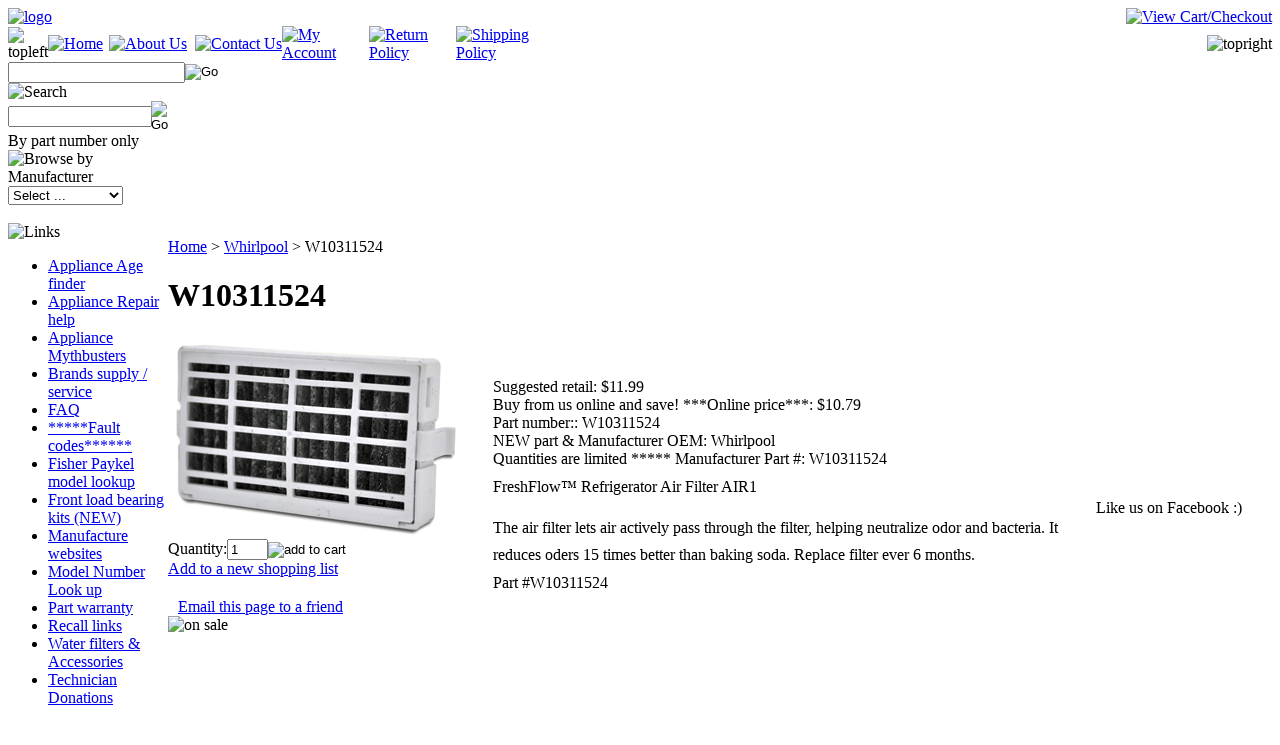

--- FILE ---
content_type: text/html; charset=utf-8
request_url: https://www.needapplianceparts.com/w10311524.aspx
body_size: 13749
content:


<!DOCTYPE html PUBLIC "-//W3C//DTD XHTML 1.0 Transitional//EN" "http://www.w3.org/TR/xhtml1/DTD/xhtml1-transitional.dtd">

<html xmlns="http://www.w3.org/1999/xhtml" lang="en">
<head id="ctl00_headTag"><title>
	W10311524
</title>
    <script type="text/javascript" src="/scripts/jquery-3.5.1.min.js" integrity='sha384-ZvpUoO/+PpLXR1lu4jmpXWu80pZlYUAfxl5NsBMWOEPSjUn/6Z/hRTt8+pR6L4N2' crossorigin='anonymous'></script>
    <script type="text/javascript" src="/scripts/jquery-ui-1.13.0.min.js" integrity='sha384-GH7wmqAxDa43XGS89eXGbziWEki6l/Smy1U+dAI7ZbxlrLsmal+hLlTMqoPIIg1V' crossorigin='anonymous'></script>
    <script type="text/javascript" src="/scripts/json2.js" integrity='sha384-rY3wIRyRmLeQV74T/sN7A3vmSdmaUvjIIzs0Z0cxcwXDHrUumbS3B3u18KlipZ2i' crossorigin='anonymous'></script>
    <script type="text/javascript" src="/scripts/jstorage.js" integrity='sha384-oC7ifurXSiCOGfj0Uy8BEQzbYTql7TzwHA8cE+mQY4skImVU0TX2RYBBKdXDs5cp' crossorigin='anonymous'></script>

    <link type="text/css" rel="stylesheet" href="/custom.css.aspx?theme=147&amp;13103" /><link rel="image_src" href="http://www.needapplianceparts.com/images/products/thumb/W10311524.jpg" /><link rel="stylesheet" type="text/css" href="/scripts/jQueryUiStyles/jquery-ui.min.css" /><meta name="description" content="FreshFlow™ Refrigerator Air Filter AIR1 " /><meta name="keywords" content="appliance parts, refrigerator, fisher and paykel parts, cheap appliance parts, dryer, freezer, washing machine, washer, dishwasher, stove, appliance repair, water filters, bake elements, Electrolux, Maytag, Jennair, Whirlpool, Ge, Frigidaire, amana, LG, Thermador, kenmore, kitchenaid, sears, trash compactor bags, refrigerator water filter, lakeland, florida, Magic Chef. " /><meta property="og:title" content="W10311524" /><meta property="og:description" content="FreshFlow™ Refrigerator Air Filter AIR1 " /><meta property="og:image" content="http://www.needapplianceparts.com/images/products/thumb/W10311524.jpg" /><meta property="og:site_name" content="Needapplianceparts.com" /><meta property="og:url" content="http://www.needapplianceparts.com/w10311524.aspx" /><link rel="canonical" href="https://www.needapplianceparts.com/w10311524.aspx" />
    <script type="text/javascript" src="/scripts/storefront.js" integrity='sha384-wZ3DIKW9ZSoCKqJd55/BNLEcz3mgQhgMwHCw/jwN8k3RG+Hr9bq6e6m10w1YVJqQ' crossorigin='anonymous'></script>
    <script type="text/javascript" src="/scripts/storefront.ie10.js" integrity='sha384-9qRZorpiHcWTyPYogrGSXMS7WL+BQqd4f8L1TM8QShlm70sVe2mrRGcdOVqWssZ2' crossorigin='anonymous'></script>
    <script type="text/javascript" src="/scripts/jquery.producthistory.js" integrity='sha384-mGvZy9PlgY3eQGscCu2QBJCfNYGTuq65xdGE0VNdMv45A6y3R+TxUjF5aIZ+uLx3' crossorigin='anonymous'></script>
    
    <style type="text/css" media="all">
        .product-detail #additional {float:left;margin:10px 0 0;width:100%;}
        .product-detail #additional ul.tabs {float:left;width:100%; list-style-type:none !important; margin-left: 0px !important; padding-left: 0px !important; margin-right: 0px !important; padding-right: 0px !important;}
        .product-detail #additional ul.tabs li {float:left;width:24%;font-size:12px;text-align:center;border:1px solid #ddd;background:url(/images/item-bg.gif) repeat-x left bottom;}
        .product-detail #additional ul.tabs li.tab-desc {border-left:none;}
        .product-detail #additional ul.tabs li.active {background:#fff;border-bottom:none;}
        .product-detail #additional ul.tabs li a {display:block;padding:10px;text-decoration:none;color:#666;}
        .product-detail #additional ul.tabs li.active a {font-weight:bold;color:#333;}
        #quantity-discounts {float:left;}
        .updateProgress {display: block;position: relative;background-color: #fff;filter: alpha(opacity=70);-moz-opacity: 0.7;opacity: 0.7;padding: 0px;margin: 0px;border: 0px;background-image: url("/images/indicator.gif");background-repeat: no-repeat;background-position: center center;z-index: 100000;}
    </style>
<meta http-equiv="content-type" content="text/html; charset=utf-8" /><meta http-equiv="content-language" content="en-us" /></head>

<body id="ctl00_bodyTag" class="product-page-type w10311524-page">

    <form name="aspnetForm" method="post" action="./w10311524.aspx" onsubmit="javascript:return WebForm_OnSubmit();" id="aspnetForm">
<div>
<input type="hidden" name="__EVENTTARGET" id="__EVENTTARGET" value="" />
<input type="hidden" name="__EVENTARGUMENT" id="__EVENTARGUMENT" value="" />
<input type="hidden" name="__LASTFOCUS" id="__LASTFOCUS" value="" />
<input type="hidden" name="__VIEWSTATE" id="__VIEWSTATE" value="g4wSVndT8JkkmTHP5vpeus2Ry40HFbGt1a8kNAEcJBXhKWSdBxyTEtuJQ9gRzy4eb4UzdhxzIlGPXlo2RIyqbewpaMAt16FqYA7lgZYy6hEmIBA+gV48FM5dHRRSwCD/Z9m/GX0PhvHS42ZYVD1PRisxeMuc385Xyj2GXfBZHK98vMtwZXylv5LqMFoKIKxYU3n3vtE1PpEPj4R77igzoKArVDe7bum0dXQihG5DDFLmooPegdT5VGbK4BsYS/+2u9ZrWExGpZQQrGaT2emi/OCQ6QO/6R2wK9TO75OO3ohEGCAWkK2HbOcoCTB3hfPIils0+zfWYlx3MdXW7k2fM597tsr4bp2HdcdOixb9jJ9ZoDF6lOoMXC2KBW/k15gDE/Ze1g07+iIPegEb6UsCQ5CTCk7O7x/n8l6VwjTdsuJb5obNeIs/2DgYE7Suu5rWkhthEudrZBKK7WLXEf2Zf5+XLlGQP5nit1KRLe+2gXfP7R2MdsM3/N6kXTvLT/buKQFNDHs5keHskzi20CUG5+r2pWdth8j0pCSAlNSZ0N+20Ey0+H4+369qIKCUSB5yeBHf9wxJReb4qGXu6ApdDb0QD1UDOpm/OR4I8w6W3L0bTKTgf+eK8AWPcFtqc41tArQ33av7vMtMmXj3AA1/SE8kOL6lpr+97bi9wrWqg+65CHV/s8Jy+Jii+NaUp3rLdZEQvb/hdVvScK5a5cZOaitCNLbSI3BK6rhXK9o2awheVvG5tvOC9uPSkijHOJf3dRdQfQvcp4o2BXPkR0lzwBxl7fFj5G6YJOXMSxO4NsmZrbkbavoJW0uz7lcqfbykeF1P9MzMBuB6ZX4w/31hnrFj5P7If0nWhefAVib7vfm9knSg7hIN8cozsnR6QW9SXzl9PRhyoFy0oaaC5BmXFA5WHpYobosCfR/zEYpQKN2fqoe82ZW1uhrK5wrKKx67GJBmETK6m3PZQs7Q6OVuIwfgEl9LC0sys+wJyFAvwSiaVMT3jYe+NUEM0/m3kWp1d5hkGN2h7rsw7UO1PEbPpzLsoCXyVI1n7cvaDYER96s=" />
</div>

<script type="text/javascript">
//<![CDATA[
var theForm = document.forms['aspnetForm'];
if (!theForm) {
    theForm = document.aspnetForm;
}
function __doPostBack(eventTarget, eventArgument) {
    if (!theForm.onsubmit || (theForm.onsubmit() != false)) {
        theForm.__EVENTTARGET.value = eventTarget;
        theForm.__EVENTARGUMENT.value = eventArgument;
        theForm.submit();
    }
}
//]]>
</script>


<script src="/WebResource.axd?d=pynGkmcFUV13He1Qd6_TZAG0REM8qqEBAHCZinHsmTftbBz8ARFqQG4SmTbTGQGNsxByiuhhp7M8BL__qlDclA2&amp;t=638259264720000000" type="text/javascript"></script>


<script src="/ScriptResource.axd?d=nv7asgRUU0tRmHNR2D6t1HtMr9P-x2_74eSuheOvyS9sgudK_1OOBbqxeT95Oz7T4EgKT-ui-t0v-5WHdBjnvkKGXbdd-7IxxFMhrIT9raX1Q8vQJZ8sjEME6_5pfXflUbfOeoegYHjikdC7srSHlw2&amp;t=52f3558a" type="text/javascript"></script>
<script src="/ScriptResource.axd?d=NJmAwtEo3Ipnlaxl6CMhvtsjOePWILLXcWxlwCsHYz8fzRI9N5f0JccCBUsBm33EENLZXDYwZteS25FdzlV0igVEWzubi67r3jAiJ3i-Sz9kW0feR-VvdZFL844GJHYGuTW7fGD09j6SX6uvNV2Oe-XsnzpZhTrgTJSBMIzc6Ho1&amp;t=ffffffffb1d0f179" type="text/javascript"></script>
<script src="/ScriptResource.axd?d=dwY9oWetJoJoVpgL6Zq8ODn6mY9ix_887qsASlhK_vTw8AMA8PPR6IrMWs6QekhgoBeNs0izHBQ96rkU8iFXd95XYcpwleh_m016WsHkHKye3D16O_Li6Ay_wDz-uYcv1BH84cWSb30mu8pq8vUXCyqjWfvUgbpIFFJaaE3GFNA1&amp;t=ffffffffb1d0f179" type="text/javascript"></script>
<script type="text/javascript">
//<![CDATA[
function WebForm_OnSubmit() {
if (typeof(ValidatorOnSubmit) == "function" && ValidatorOnSubmit() == false) return false;
return true;
}
//]]>
</script>

<div>

	<input type="hidden" name="__VIEWSTATEGENERATOR" id="__VIEWSTATEGENERATOR" value="1314A63E" />
	<input type="hidden" name="__SCROLLPOSITIONX" id="__SCROLLPOSITIONX" value="0" />
	<input type="hidden" name="__SCROLLPOSITIONY" id="__SCROLLPOSITIONY" value="0" />
	<input type="hidden" name="__EVENTVALIDATION" id="__EVENTVALIDATION" value="i0+3dl306TbUM1WPCRiAIBAZQFdb1hcxJtkvL1kML7Di3Ii/69RQuRF7MbcXVI5Jh+2A5vytmwRde9UupZAtD+Xd+wC7YTF9E6q/FBR7jeV8q2Gnv5D4Nv8INOQmWtGBOuxSIIyPZPN6B4e1yb0cgWSyIiCxBWKGyD67YEfdbN2FwS96lN8dOrDnN3LL5ixr/7iauw2VK82d22bsKTOMHOS44fqie3Q0FKr+/ugbFhb1C0a9QSDcTYohsr+VzlersbSzXLfZubaUHPqwQCmAj3dv/NHiGmbXSrYnDJXxTjljiKW4hejHDyeb/[base64]/ANmw5B99xx1eHK27B0cRwW2yMojRTywGW2v8bDduSWIUCLblUBU3Fvxpo4RW3bSm1HXGJvQfwNakPL2V/TqyJS0QeCZ2gWkur66ARlp2r+WpqPl0DU/[base64]/gPBat2+bV9sZHB5AWhNVGEWw==" />
</div>
        

        

        

        <div id="wrapper">
            <table id="ctl00_container" class="page-container" cellspacing="0" cellpadding="0" border="0" style="border-collapse:collapse;">
	<tr id="ctl00_header">
		<td id="ctl00_headerContent" class="page-header"><table style="width: 100%;" class="page-header-content" cellpadding="0" cellspacing="0">
<tbody>
<tr>
<td class="header-logo"><a href="../../../" title="Return Home"> <img src="../../../themes/default-1/images/layout/site_logo.gif" alt="logo" /></a></td>
<td style="text-align: right;" width="50%"><a href="../../../cart.aspx" title="View Cart and Checkout"> <img src="../../../themes/default-1/images/buttons/head_btn_cart.gif" alt="View Cart/Checkout" /></a></td>
</tr>
<tr>
<td colspan="2">
<table style="width: 100%;" class="topnav" cellpadding="0" cellspacing="0">
<tbody>
<tr>
<td width="1%"><img src="../../../themes/default-1/images/layout/top_nav_lt.gif" alt="topleft" /></td>
<td width="5%"><a href="../../../" title="Return Home"> <img src="../../../themes/default-1/images/buttons/top_nav_btn_home.gif" alt="Home" height="39" width="89" /></a></td>
<td width="7%"><a href="../../../about-us.aspx" title="About Us"> <img src="../../../themes/default-1/images/buttons/top_nav_btn_about.gif" alt="About Us" height="39" width="103" /></a></td>
<td width="7%"><a href="../../../contact-us.aspx" title="Contact Us"> <img src="../../../themes/default-1/images/buttons/top_nav_btn_contact.gif" alt="Contact Us" height="39" width="115" /></a></td>
<td width="7%"><a href="../../../account.aspx" title="My Account"> <img src="../../../themes/default-1/images/buttons/top_nav_btn_account.gif" alt="My Account" height="39" width="116" /></a></td>
<td width="7%"><a href="../../../return-policy.aspx" title="Return Policy"> <img src="../../../themes/default-1/images/buttons/top_nave_btn_returnpolicy.gif" alt="Return Policy" height="39" width="116" /></a></td>
<td width="7%"><a href="../../../shipping-policy.aspx" title="Shipping Policy"> <img src="../../../themes/default-1/images/buttons/top_nav_btn_shipping.gif" alt="Shipping Policy" height="39" width="116" /></a></td>
<td style="text-align: right;" width="63%"><img src="../../../themes/default-1/images/layout/top_nav_rt.gif" alt="topright" /></td>
</tr>
</tbody>
</table>
</td>
</tr>
<tr>
<td class="nav-bl"></td>
<td class="nav-br"></td>
</tr>
<tr>
<td colspan="2" class="head-search"><div id="ctl00_ctl03_searchBox" class="custom-search" onkeypress="javascript:return WebForm_FireDefaultButton(event, &#39;ctl00_ctl03_go&#39;)">
			
  <table cellpadding="0" cellspacing="0">
	<tr>
	  <td class="custom-search-text"><span></span></td>
	  <td class="custom-search-field"><input name="ctl00$ctl03$search" type="text" maxlength="100" id="ctl00_ctl03_search" class="textbox" /></td>
	  <td class="custom-search-button"><input type="image" name="ctl00$ctl03$go" id="ctl00_ctl03_go" src="/themes/default-1/images/buttons/custom_search_submit.gif" alt="Go" style="border-width:0px;" /></td>
	</tr>
  </table>

		</div>		 
</td>
</tr>
</tbody>
</table>
</td>
	</tr><tr id="ctl00_body" class="page-body">
		<td id="ctl00_bodyContent" class="page-body-content">
                        <div role="main">
                            <table id="ctl00_columns" class="page-body-columns" cellspacing="0" cellpadding="0" border="0" style="border-collapse:collapse;">
			<tr>
				<td id="ctl00_leftColumn" class="page-column-left"><table border="0" cellpadding="0" cellspacing="0" class="module search-module" style="width:100%;">
					<tr>
						<td class="module-header"><img src="/themes/default-1/images/layout/mod_head_search_lt.gif" alt="Search" style="border-width:0px;" /></td>
					</tr><tr>
						<td class="module-body">
	<table border="0" cellpadding="0" cellspacing="0" class="mod-body " style="width:100%;">
							<tr>
								<td class="mod-body-tl"></td><td class="mod-body-tp"></td><td class="mod-body-tr"></td>
							</tr><tr>
								<td class="mod-body-lt"></td><td class="mod-body-body">
		<div id="ctl00_ctl05_pnlSearch" onkeypress="javascript:return WebForm_FireDefaultButton(event, &#39;ctl00_ctl05_imbGo&#39;)">
									
			<table cellpadding="0" cellspacing="0" style="margin: 0; padding: 0; border: none; border-collapse: collapse;">
				<tr>
					<td style="padding-right: 7px; width: 100%">
						<input name="ctl00$ctl05$txtSearch" type="text" maxlength="100" id="ctl00_ctl05_txtSearch" class="textbox search-module-text" style="width:100%;" />
					</td>
					<td style="text-align: right;">
						<input type="image" name="ctl00$ctl05$imbGo" id="ctl00_ctl05_imbGo" src="/themes/default-1/images/buttons/mod_btn_go.gif" alt="Go" style="border-width:0px;" />
					</td>
				</tr>
			</table>
		
								</div>
		
	By part number only</td><td class="mod-body-rt"></td>
							</tr><tr>
								<td class="mod-body-bl"></td><td class="mod-body-bt"></td><td class="mod-body-br"></td>
							</tr>
						</table>
</td>
					</tr>
				</table>
<table border="0" cellpadding="0" cellspacing="0" class="module manufacturers-module" style="width:100%;">
					<tr>
						<td class="module-header"><img src="/themes/default-1/images/layout/mod_head_mans_lt.gif" alt="Browse by Manufacturer" style="border-width:0px;" /></td>
					</tr><tr>
						<td class="module-body">

  <table border="0" cellpadding="0" cellspacing="0" class="mod-body man" style="width:100%;">
							<tr>
								<td class="mod-body-tl"></td><td class="mod-body-tp"></td><td class="mod-body-tr"></td>
							</tr><tr>
								<td class="mod-body-lt"></td><td class="mod-body-body">
     
    <div><select name="ctl00$ctl06$manufacturers" onchange="javascript:setTimeout(&#39;__doPostBack(\&#39;ctl00$ctl06$manufacturers\&#39;,\&#39;\&#39;)&#39;, 0)" id="ctl00_ctl06_manufacturers" class="select manufaturers-module-list">
									<option value="Select ...">
										Select ...
									</option><option value="11">
										Aquafresh
									</option><option value="24">
										Asko
									</option><option value="5">
										Bosch
									</option><option value="10">
										Brita
									</option><option value="37">
										Danby
									</option><option value="6">
										Daycor
									</option><option value="23">
										ERP
									</option><option value="22">
										FED
									</option><option value="8">
										Fisher &amp; Paykel
									</option><option value="3">
										Frigidaire
									</option><option value="4">
										GE
									</option><option value="33">
										Haier
									</option><option value="18">
										Jenn-Air
									</option><option value="26">
										Kenmore
									</option><option value="9">
										LG
									</option><option value="2">
										Maytag
									</option><option value="29">
										MCN
									</option><option value="32">
										Robert Shaw
									</option><option value="20">
										Samsung
									</option><option value="34">
										Scotsman
									</option><option value="17">
										SEA
									</option><option value="25">
										Sharp
									</option><option value="19">
										sPEED QUEEN
									</option><option value="36">
										Sub Generic
									</option><option value="28">
										Subzero
									</option><option value="27">
										Thermador
									</option><option value="30">
										Uline
									</option><option value="21">
										Viking
									</option><option value="1">
										Whirlpool
									</option><option value="35">
										WM
									</option><option value="31">
										Wolf
									</option>
								</select></div>
  
  </td><td class="mod-body-rt"></td>
							</tr><tr>
								<td class="mod-body-bl"></td><td class="mod-body-bt"></td><td class="mod-body-br"></td>
							</tr>
						</table>  
  
</td>
					</tr>
				</table>

<div style="text-align: center;"><a href="http://needapplianceparts.com/filtersandaccessories.aspx">
    
    
    
    <br />
    
    
    
    </a></div>
<table border="0" cellpadding="0" cellspacing="0" class="module links-module" style="width:100%;">
					<tr>
						<td class="module-header"><img src="/themes/default-1/images/layout/mod_head_links_lt.gif" alt="Links" style="border-width:0px;" /></td>
					</tr><tr>
						<td class="module-body">
  <ul class="module-list links-nav">
	<li><a href="http://www.needapplianceparts.com/applianceserialnumberbreakdown.aspx">Appliance Age finder</a></li><li><a href="http://www.needapplianceparts.com/appliancerepair-2.aspx">Appliance Repair help</a></li><li><a href="http://needapplianceparts.com/appliancemythbusters.aspx">Appliance Mythbusters</a></li><li><a href="http://www.needapplianceparts.com/brandswesupply.aspx">Brands supply / service</a></li><li><a href="http://www.needapplianceparts.com/faq.aspx">FAQ</a></li><li><a href="http://www.needapplianceparts.com/faultcodes.aspx">*****Fault codes******</a></li><li><a href="http://needapplianceparts.com/fisherpaykel.aspx">Fisher Paykel model lookup</a></li><li><a href="http://www.needapplianceparts.com/tubbearingkits.aspx" target="_blank">Front load bearing kits (NEW)</a></li><li><a href="http://www.needapplianceparts.com/manufacturewebsites.aspx">Manufacture websites</a></li><li><a href="http://www.needapplianceparts.com/partslookupwithmodelnumber.aspx">Model Number Look up</a></li><li><a href="http://www.needapplianceparts.com/partwarranty.aspx">Part warranty</a></li><li><a href="http://www.needapplianceparts.com/recalllinks.aspx">Recall links</a></li><li><a href="http://needapplianceparts.com/filtersandaccessories.aspx">Water filters &amp; Accessories</a></li><li><a href="http://needapplianceparts.com/donations.aspx">Technician Donations</a></li>  
  </ul>
</td>
					</tr>
				</table>
<div style="text-align: center;">
  
  
  
  
  
  
  
  
  <div style="text-align: center;">
  
  
  </div>
  
  
    
    
    
    
    
    
    <a href="http://needapplianceparts.com/filtersandaccessories.aspx">
    
    
      
      
      </a>
  
  
  
  
  
  
  
  
  <div style="text-align: center;"><a href="http://needapplianceparts.com/filtersandaccessories.aspx">
      
      
      
      
      
      
      
      </a><br />
    
    <br />
    
    
    
    
    
    
    
    
    
    
    
    
  
  
  </div>
  
  
  
  
  
  
  
  
  <div style="text-align: left;"><br />
    
    
    
    
    
    
    
    
    
    
    
    
    
    
    
    
    
    <div style="text-align: center;"><span style="font-weight: bold;"></span> <a href="http://www.unitedservicers.com/mc/page.do?sitePageId=74295&amp;orgId=unsa"></a><br />
      
      
      <br />
      
      
      
      
      
      
      
      
      
      
    
    
    
    
    
  
  
    
    
    
    
    
    </div></div></div>
</td><td id="ctl00_centerColumn" class="page-column-center"><div id="ctl00_breadcrumb" class="breadcrumb">
					
                                            <span id="ctl00_breadcrumbContent"><span><a href="/">Home</a></span><span>&#160;&gt;&#160;</span><span><a href="/whirlpool.aspx">Whirlpool</a></span><span>&#160;&gt;&#160;</span><span>W10311524</span></span>
                                        
				</div>
    <input name="ctl00$pageContent$productDetailsID" type="hidden" id="ctl00_pageContent_productDetailsID" class="productDetailsID" value="5597" />
    
    <div id="ctl00_pageContent_productAjaxPanel">
					
        <script type="text/javascript">
//<![CDATA[
Sys.WebForms.PageRequestManager._initialize('ctl00$pageContent$scriptManager', 'aspnetForm', ['tctl00$pageContent$productDetailUpdatePanel',''], [], ['ctl00$pageContent$addToCart',''], 90, 'ctl00');
					//]]>
</script>

        <div id="ctl00_pageContent_productDetailUpdatePanel">
						
                <div id="product-detail-div" class="product-detail" itemscope itemtype="http://schema.org/Product">
                    <h1>W10311524</h1>


<table class="prod-detail" cellpadding="0" cellspacing="0">
  <tr>
    <td class="prod-detail-lt">      
                              <table width='325px'><tr><td><a href='/images/products/detail/W10311524.jpg' class='MagicZoomPlus' rel='zoom-position:inner; smoothing: false; background-color: #5A5A5A; background-opacity: 45; background-speed: 500; caption-source: img:title; disable-zoom: false; disable-expand: false; zoom-fade: true; keep-thumbnail: true; selectors-effect: disolve; ' id='Zoomer'><img src='/images/products/display/W10311524.jpg' alt='' title='' /></a><br/></td></tr></table>
                                           
                  
      <div class="prod-detail-purchase" onkeypress="javascript:return WebForm_FireDefaultButton(event, &#39;ctl00_pageContent_addToCart&#39;)">
							<label for="ctl00_pageContent_txtQuantity" class="label">Quantity:</label><input name="ctl00$pageContent$txtQuantity" type="text" value="1" maxlength="10" size="3" id="ctl00_pageContent_txtQuantity" class="textbox-center" /><span id="ctl00_pageContent_ctl36" style="color:Red;display:none;"><br />* Whole number only</span><input type="image" name="ctl00$pageContent$addToCart" id="ctl00_pageContent_addToCart" class="prod-detail-add" buttonProperty="addToCart" src="/themes/default-1/images/buttons/cart_btn_add.gif" alt="add to cart" onclick="javascript:WebForm_DoPostBackWithOptions(new WebForm_PostBackOptions(&quot;ctl00$pageContent$addToCart&quot;, &quot;&quot;, true, &quot;&quot;, &quot;&quot;, false, false))" style="border-width:0px;" />
						</div>      <div class="prod-detail-shopping-list">
							<a id="ctl00_pageContent_ctl40_shopping-list-add" href="javascript:WebForm_DoPostBackWithOptions(new WebForm_PostBackOptions(&quot;ctl00$pageContent$ctl40$shopping-list-add&quot;, &quot;&quot;, true, &quot;&quot;, &quot;&quot;, false, true))" style="display:block;">Add to a new shopping list</a>
						</div>      <div style="margin-top:20px;" class="clearfix">
		<div style="float:left; padding-bottom:10px; padding-right:10px;"></div>
		<div style="float:left;"></div>
      </div>  
          	<div class="prod-detail-email-friend">
          <a onclick="Window.open('/email-a-friend.aspx?product=5597','email-a-friend',550,400,1,0);return false;" href="/email-a-friend.aspx?product=5597" target="_blank">Email this page to a friend</a>
    	</div>
                    <div class="prod-detail-promo">
                                <img src="/themes/default-1/images/promo/promo_on_sale.gif" alt="on sale" />
                            </div>    
           
		<table style="margin-top: 20px;">
			<tr>
																			</tr>
		</table>      
    </td>
    <td class="prod-detail-rt">
          
      <div class="prod-detail-price">
                          <div class="prod-detail-cost"><span class="prod-detail-cost-label">Suggested retail:</span> <span class="prod-detail-cost-value">$11.99</span></div>
                          <div class="prod-detail-sale"><span class="prod-detail-sale-label">Buy from us online and save! ***Online price***:</span> <span class="prod-detail-sale-value">$10.79</span></div>
            	        </div>
                	<div class="prod-detail-part"><span class="prod-detail-part-label">Part number::</span> <span class="prod-detail-part-value">W10311524</span></div>
                      	<div class="prod-detail-man">
                      <div class="prod-detail-man-name"><span class="prod-detail-man-name-label">NEW part &amp; Manufacturer OEM:</span> <span class="prod-detail-man-name-value">Whirlpool</span></div>
                               
      	    <div class="prod-detail-man-part"><span class="prod-detail-man-part-label">Quantities are limited ***** Manufacturer Part #:</span> <span class="prod-detail-man-part-value">W10311524</span></div>
    	          </div>
                                <div class="prod-detail-desc" style="margin-top:10px">FreshFlow™ Refrigerator Air Filter AIR1

                            
						<br />
<br />

<div style="padding: 0pt 0pt 6px; line-height: 1.7;">
						
                            The air filter lets air actively pass 
through the filter, helping neutralize odor and bacteria.  It reduces 
oders 15 times better than baking soda.  Replace filter ever 6 months.
                            
						</div>						
                  
                  
						
						
               
                     
<div style="padding: 0pt 0pt 6px;">
                        Part #W10311524
                     </div><br /></div>
            
    </td>
  </tr>
</table>
		
                </div>
                <script type="text/javascript" src="/scripts/addthis.js"></script>
                <script type="text/javascript" src="/scripts/jquery.tabs.js"></script>
                <link href='/controls/magiczoomplus/magiczoomplus.css' rel='stylesheet' type='text/css' media='screen'/>
                <script src='/controls/magiczoomplus/magiczoomplus.js' type='text/javascript'></script>
            
					</div>
        
        <script language="javascript" type="text/javascript">
      
            var overlay = null;

            renderAddthisButtons();

            Sys.Application.add_load(function (sender, args) {
                var prm = Sys.WebForms.PageRequestManager.getInstance();
                prm.add_initializeRequest(InitializeRequest);
                if (prm.get_isInAsyncPostBack()) {
                    prm.add_endRequest(SocialButtonsRefresh);
                    prm.add_endRequest(AdvancedImageGalleryRefresh);
                    prm.add_endRequest(InitTabs);
                }
            });

            function AdvancedImageGalleryRefresh() {
                var head = document.getElementsByTagName('head')[0];

                var scriptSrc = '/controls/magiczoomplus/magiczoomplus.js';
                
                var script = document.createElement('script');
                script.type = 'text/javascript';
                script.src = scriptSrc;

                head.appendChild(script);
            }

            function SocialButtonsRefresh() {

                renderAddthisButtons();

                var head = document.getElementsByTagName('head')[0];

                if (window.addthis)
                    window.addthis = null;
                if (window.FB)
                    window.FB = null;

                var scriptSrc = '//connect.facebook.net/en_US/all.js#xfbml=1';
                             
                var script = document.createElement('script');
                script.type = 'text/javascript';
                script.src = scriptSrc;
                head.appendChild(script);

                scriptSrc = '//s7.addthis.com/js/250/addthis_widget.js';

                script = document.createElement('script');
                script.type = 'text/javascript';
                script.src = scriptSrc;
                head.appendChild(script);

                if (window.addthis) {
                    window.addthis.ost = 0;
                    window.addthis.update();
                }
            }

            function InitializeRequest(sender, args) {
                var productDetail = document.getElementById("product-detail-div");

                if (productDetail != null) {
                    if (overlay == null) {
                        overlay = document.createElement("div");
                        overlay.id = "product-detail-overlay";
                        overlay.setAttribute("class", "updateProgress");
                    }

                    var width = 0;
                    var height = 0;

                    if (productDetail.currentStyle) {
                        var paddingLeft = productDetail.currentStyle.paddingLeft.replace(/px,*\)*/g, "");
                        var paddingTop = productDetail.currentStyle.paddingTop.replace(/px,*\)*/g, "");

                        width = (productDetail.offsetWidth - paddingLeft - 1) + "px";
                        height = (productDetail.offsetHeight - paddingTop - 1) + "px";
                    }
                    else if (document.defaultView) {
                        width = document.defaultView.getComputedStyle(productDetail, '').getPropertyValue("width");
                        height = document.defaultView.getComputedStyle(productDetail, '').getPropertyValue("height");
                    }

                    if (width != 0 && height != 0) {
                        overlay.style.width = width;
                        overlay.style.height = height;
                        overlay.style.top = "-" + overlay.style.height;

                        productDetail.style.width = width;
                        productDetail.style.height = height;

                        productDetail.appendChild(overlay);
                    }
                }
            }

        </script>
    
				</div>
    <div id="ctl00_pageContent_pnlProductHistory">
					
    <script language="javascript" type="text/javascript">
        var prodName = 'W10311524';
        var prodId = '5597';

        var prodImg = '/images/products/thumb/W10311524.jpg';

        var prodPrice = $(".prod-detail-cost-value").text();
        var prodUrl = '/w10311524.aspx'
        productHistory.HistoryActionQueue.push(function () { productHistory.addToHistory({ id: prodId, name: prodName, img: prodImg, url: prodUrl, price: prodPrice, isAuthenticated: 'False', isSaved: false }) });

        function CheckFileSize(input, maxSize) {
            if (input.files[0].size > maxSize) {
                var message = "The file that you are trying to send exceeds the ";
                if (maxSize > 1024 * 1024) {
                    message += (maxSize / 1024 / 1024).toFixed(2) + " mb ";
                } else {
                    message += maxSize.toString() + " Kb ";
                }
                message += "attachment limit.\nPlease, reduce the file size or select another file."
                alert(message);
                input.value = "";
            }
        }
    </script>
    
				</div>
</td><td id="ctl00_rightColumn" class="page-column-right"><p></p>
<p><span style="color: #ffffff;">______________________</span></p>
<p></p>
<p><span style="color: #ffffff;">______________________</span></p>
<div style="text-align: center;"><br style="color: #ff0000;" /> <span style="color: #ff0000;"> </span><span style="color: #ff0000;">&nbsp;</span></div>
<table border="0" cellpadding="0" cellspacing="0" class="module login-module" style="width:100%;">
					<tr>

					</tr><tr>
						<td class="module-body">
  <table border="0" cellpadding="0" cellspacing="0" class="mod-body " style="width:100%;">
							<tr>
								<td class="mod-body-tl"></td><td class="mod-body-tp"></td><td class="mod-body-tr"></td>
							</tr><tr>
								<td class="mod-body-lt"></td><td class="mod-body-body">
     <div id="ctl00_ctl13_pnlFacebookModule">
									
     <div>Like us on Facebook :)</div><div><script src='//connect.facebook.net/en_US/all.js#xfbml=1' type='text/javascript'></script><fb:like href='https://www.needapplianceparts.com/w10311524.aspx?metaType=grl' id='fbModuleButton' action='recommend' layout='box_count' colorscheme='dark' font='arial'></fb:like></div>
								</div>
  </td><td class="mod-body-rt"></td>
							</tr><tr>
								<td class="mod-body-bl"></td><td class="mod-body-bt"></td><td class="mod-body-br"></td>
							</tr>
						</table> 
</td>
					</tr>
				</table></td>
			</tr>
		</table>
                        </div>
                    </td>
	</tr><tr id="ctl00_footer" class="page-footer">
		<td id="ctl00_footerContent" class="page-footer-content"><table style="width: 100%;" cellpadding="0" cellspacing="0">
<tbody>
<tr>
<td class="footer-tl"></td>
<td class="footer-tr"></td>
</tr>
<tr>
<td colspan="2">
<table style="width: 100%;" class="footer-links" cellpadding="0" cellspacing="0">
<tbody>
<tr>
<td width="1%"><img src="../../../themes/default-1/images/layout/footer_lt.gif" alt="left" /></td>
<td><a href="../../../">Home</a> | <a href="../../../about-us.aspx">About Us</a> | <a href="../../../contact-us.aspx">Contact Us</a> | <a href="../../../account.aspx">My Account</a> | <a href="../../../shipping-policy.aspx">Shipping Policy</a> | <a href="../../../return-policy.aspx">Return Policy</a> | <a href="../../../privacy-policy.aspx">Privacy Policy</a> | <a href="../../../sitemap.aspx">Sitemap</a> | <a href="../../../help.aspx">Cart Help</a></td>
<td width="1%"><img src="../../../themes/default-1/images/layout/footer_rt.gif" alt="right" /></td>
</tr>
</tbody>
</table>
</td>
</tr>
<tr>
<td class="company-info" colspan="2"><span class="text-small bold">&copy; 2026 Needapplianceparts.com</span></td>
</tr>
</tbody>
</table>
<div style="text-align: center;">Website designed and maintained by <span style="color: #000000;"><a target="_blank" href="http://www.logomybusiness.com"><span style="color: #000000;">www.logomybusiness.com</span></a></span></div></td>
	</tr>
</table>
        </div>

        <script type="text/javascript" src="https://ssl.google-analytics.com/ga.js"></script><script type='text/javascript'>
				var pageTracker = _gat._getTracker('UA-516728-1');
				pageTracker._initData();
				pageTracker._trackPageview();
			</script>

    
<script type="text/javascript">
//<![CDATA[
var Page_Validators =  new Array(document.getElementById("ctl00_pageContent_ctl36"));
//]]>
</script>

<script type="text/javascript">
//<![CDATA[
var ctl00_pageContent_ctl36 = document.all ? document.all["ctl00_pageContent_ctl36"] : document.getElementById("ctl00_pageContent_ctl36");
ctl00_pageContent_ctl36.controltovalidate = "ctl00_pageContent_txtQuantity";
ctl00_pageContent_ctl36.focusOnError = "t";
ctl00_pageContent_ctl36.errormessage = "<br />* Whole number only";
ctl00_pageContent_ctl36.display = "Dynamic";
ctl00_pageContent_ctl36.type = "Integer";
ctl00_pageContent_ctl36.evaluationfunction = "RangeValidatorEvaluateIsValid";
ctl00_pageContent_ctl36.maximumvalue = "999999";
ctl00_pageContent_ctl36.minimumvalue = "1";
//]]>
</script>


<script type="text/javascript">
//<![CDATA[

var Page_ValidationActive = false;
if (typeof(ValidatorOnLoad) == "function") {
    ValidatorOnLoad();
}

function ValidatorOnSubmit() {
    if (Page_ValidationActive) {
        return ValidatorCommonOnSubmit();
    }
    else {
        return true;
    }
}
        
theForm.oldSubmit = theForm.submit;
theForm.submit = WebForm_SaveScrollPositionSubmit;

theForm.oldOnSubmit = theForm.onsubmit;
theForm.onsubmit = WebForm_SaveScrollPositionOnSubmit;

document.getElementById('ctl00_pageContent_ctl36').dispose = function() {
    Array.remove(Page_Validators, document.getElementById('ctl00_pageContent_ctl36'));
}
//]]>
</script>
</form>

    <script type="text/javascript" src="/scripts/defaultButtons.js" integrity='sha384-5ZmqjTEQUUwIAD4afcuMOcaT73hnTZAqZ8ksDHNW0EuVqgG36Nk3P85EzmMhqoVG' crossorigin='anonymous'></script>
</body>
</html>
